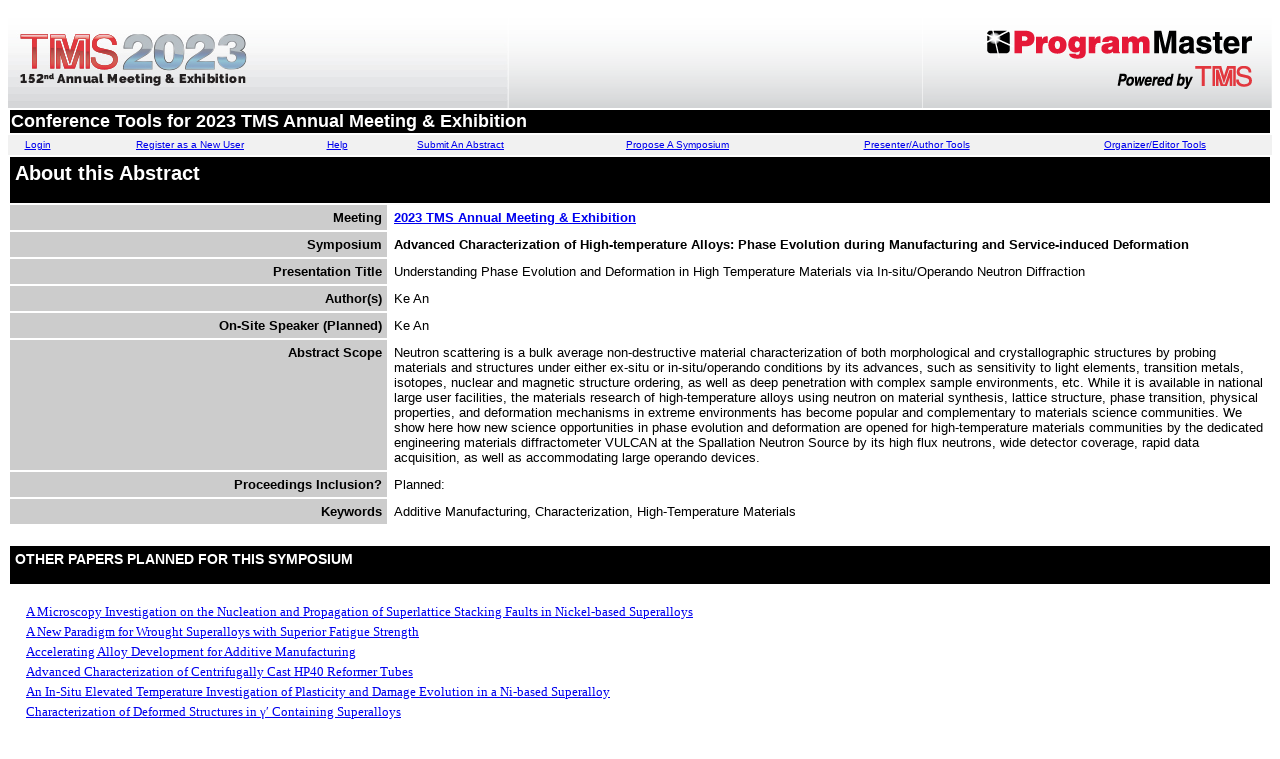

--- FILE ---
content_type: text/html; charset=ISO-8859-1
request_url: https://www.programmaster.org/PM/PM.nsf/ApprovedAbstracts/086CBE9B69DC0C048525886B0061AD64?OpenDocument
body_size: 21147
content:
<!DOCTYPE HTML PUBLIC "-//W3C//DTD HTML 4.01 Transitional//EN">
<html lang="en-US">
<head>
<title>Understanding Phase Evolution and Deformation in High Temperature Materials via In-situ/Operando Neutron Diffraction</title><style>
h1 {font-size:20px;}
h2 {font-size:14px;}
</style>
<script language="JavaScript" type="text/javascript">
<!-- 
// Copyright PlanMagic Corporation 2001-2002 http://planmagic.com - http://simplythebest.net.// This script may only be used with the copyright notices intact on non commercial sites.// For use on commercial web sites please contact mail@planmagic.com.function ShowMenu(URL, WinTitle, WinWidth, WinHeight, WinLeft, WinTop, winScrollbars){	attr = "resizable=yes, width=" + WinWidth + ",height=" + WinHeight + ",screenX=" + WinLeft + ",screenY=" + WinTop + ",left=" + WinLeft + ",top=" + WinTop + ", scrollbars=" +winScrollbars+ "";	msgWindow=open(URL, WinTitle, attr);	if (msgWindow.opener == null) msgWindow.opener = self;}
// -->
</script>

<script language="JavaScript" type="text/javascript">
<!-- 
document._domino_target = "_self";
function _doClick(v, o, t) {
  var returnValue = false;
  var url="/PM/PM.nsf/ApprovedAbstracts/086cbe9b69dc0c048525886b0061ad64?OpenDocument&Click=" + v;
  if (o.href != null) {
    o.href = url;
    returnValue = true;
  } else {
    if (t == null)
      t = document._domino_target;
    window.open(url, t);
  }
  return returnValue;
}
// -->
</script>
</head>
<body text="#000000" bgcolor="#FFFFFF" link="#0000EE" alink="#EE0000" vlink="#880088">

<form action=""><TABLE role="presentation" WIDTH="100%" HEIGHT="100" BORDER="0" CELLPADDING="0" CELLSPACING="0">
<TR ALIGN="CENTER" VALIGN="MIDDLE" BGCOLOR="#FFFFFF">
<TD  WIDTH="500" HEIGHT="100" ALIGN="LEFT" VALIGN="MIDDLE"><a href="http://www.tms.org/TMS2023"><IMG SRC="/PM/PM.nsf/TMS2023.jpg" ALT="Conference Logo" WIDTH="500" HEIGHT="100" BORDER="0"></a></TD>
<TD WIDTH="100%" HEIGHT="100" BACKGROUND="/PM/PM.nsf/repeat-gradient.gif" BGCOLOR="#FFFFFF"></TD>
<TD  WIDTH="350" HEIGHT="100" ALIGN="RIGHT" VALIGN="MIDDLE"><IMG SRC="/PM/PM.nsf/ProgramMaster_TMS.gif" ALT="ProgramMaster Logo" WIDTH="350" HEIGHT="100" BORDER="0"></TD>
</TR></TABLE>
<table role="presentation" border="0" width=100% >
  <tr valign="top" bgcolor="000000"> 
    <td><font color="#FFFFFF" size="4" face="Verdana, Arial, Helvetica, sans-serif"><b>Conference Tools for 2023 TMS Annual Meeting & Exhibition</b></font></td>
  </tr>
</table>
  <table role="presentation" width=100% border="0" cellpadding="0" cellspacing="0" >
    <tr>
      <td bgcolor="#F1f1f1"><center>
          <font color="#000000" size="1" face="Verdana, Arial, Helvetica, sans-serif"><a href="https://user.programmaster.org/pm/login.aspx?ParentUNID=B8E4A6D4DBBBDCB485258687004ABCB7">Login</a></font>
        </center></td>
      <td height="20" bgcolor="#F1f1f1"><center>
          <font color="#000000" size="1" face="Verdana, Arial, Helvetica, sans-serif"><a href="https://user.programmaster.org/pm/register.aspx?ParentUNID=B8E4A6D4DBBBDCB485258687004ABCB7">Register as a New User</a></font>
        </center></td>
      <td bgcolor="#F1f1f1"><center>
          <font color="#000000" size="1" face="Verdana, Arial, Helvetica, sans-serif"><a href="/PM/PM.nsf/GeneralInfo?OpenForm&ParentUNID=B8E4A6D4DBBBDCB485258687004ABCB7">Help</a></font>
        </center></td>
      <td bgcolor="#F1f1f1"><center>
          <font color="#000000" size="1" face="Verdana, Arial, Helvetica, sans-serif"><a href="/PM/PM.nsf/SubmitAnAbstract?OpenForm&ParentUNID=B8E4A6D4DBBBDCB485258687004ABCB7">Submit An Abstract</a></font>
        </center></td>
      <td bgcolor="#F1f1f1"><center>
          <font color="#000000" size="1" face="Verdana, Arial, Helvetica, sans-serif"><a href="/PM/PM.nsf/ProposeASymposium?OpenForm&ParentUNID=B8E4A6D4DBBBDCB485258687004ABCB7">Propose A Symposium</a></font>
        </center></td>
      <td bgcolor="#F1f1f1"><center>
          <font color="#000000" size="1" face="Verdana, Arial, Helvetica, sans-serif"><a href="/PM/PM.nsf/EditAnAbstract?OpenForm&ParentUNID=B8E4A6D4DBBBDCB485258687004ABCB7">Presenter/Author Tools</a></font>
        </center></td>
      <td bgcolor="#F1f1f1"><center>
          <font color="#000000" size="1" face="Verdana, Arial, Helvetica, sans-serif"><a href="/PM/PM.nsf/ManageASymposium?OpenForm&ParentUNID=B8E4A6D4DBBBDCB485258687004ABCB7">Organizer/Editor Tools</a></font>
        </center></td>
    </tr>
  </table><table role="presentation" border="0" width=100% cellpadding="5">
  <tr valign="top" bgcolor="#000000"> 
    <td colspan="2"><font color="#FFFFFF" size="4" face="Verdana, Arial, Helvetica, sans-serif"><h1>About this Abstract</h1></font></td>
  </tr>
  <tr valign="top"> 
    <td align="right" bgcolor="#CCCCCC" width="30%"><font color="#000000" size="2" face="Verdana, Arial, Helvetica, sans-serif"><strong>Meeting</strong></font></td>
    <td><font size="2" face="Verdana, Arial, Helvetica, sans-serif"><strong><a href="javascript:ShowMenu('/PM/PM.nsf/MeetingInfo?OpenForm&ConfDocKey=B8E4A6D4DBBBDCB485258687004ABCB7','window6',498,400,2,95,'yes')">2023 TMS Annual Meeting & Exhibition</a>
      </strong></font></td>
  </tr>
  <tr valign="top"> 
    <td align="right" bgcolor="#CCCCCC" width="30%"><font color="#000000" size="2" face="Verdana, Arial, Helvetica, sans-serif"><strong>Symposium 
      </strong></font></td>
    <td><font size="2" face="Verdana, Arial, Helvetica, sans-serif"><strong>Advanced Characterization of High-temperature Alloys: Phase Evolution during Manufacturing and Service-induced Deformation
      </strong></font></td>
  </tr>
  <tr valign="top"> 
    <td align="right" bgcolor="#CCCCCC" width="30%"><font color="#000000" size="2" face="Verdana, Arial, Helvetica, sans-serif"><strong>Presentation Title</strong></font></td>
    <td><font size="2" face="Verdana, Arial, Helvetica, sans-serif">Understanding Phase Evolution and Deformation in High Temperature Materials via In-situ/Operando Neutron Diffraction</font></td>
  </tr>
  <tr valign="top"> 
    <td align="right" bgcolor="#CCCCCC" width="30%"><font color="#000000" size="2" face="Verdana, Arial, Helvetica, sans-serif"><strong>Author(s)</strong></font></td>
    <td><font size="2" face="Verdana, Arial, Helvetica, sans-serif">Ke  An</font></td>
  </tr>
  <tr valign="top"> 
    <td align="right" bgcolor="#CCCCCC" width="30%"><font color="#000000" size="2" face="Verdana, Arial, Helvetica, sans-serif"><strong>On-Site Speaker (Planned)</strong></font></td>
    <td><font size="2" face="Verdana, Arial, Helvetica, sans-serif">Ke  An</font></td>
  </tr>
  <tr valign="top"> 
    <td align="right" bgcolor="#CCCCCC" width="30%"><font color="#000000" size="2" face="Verdana, Arial, Helvetica, sans-serif"><strong>Abstract Scope</strong></font></td>
    <td><font size="2" face="Verdana, Arial, Helvetica, sans-serif">
Neutron scattering is a bulk average non-destructive material characterization of both morphological and crystallographic structures by probing materials and structures under either ex-situ or in-situ/operando conditions by its advances, such as sensitivity to light elements, transition metals, isotopes, nuclear and magnetic structure ordering, as well as deep penetration with complex sample environments, etc. While it is available in national large user facilities, the materials research of high-temperature alloys using neutron on material synthesis, lattice structure, phase transition, physical properties, and deformation mechanisms in extreme environments has become popular and complementary to materials science communities. We show here how new science opportunities in phase evolution and deformation are opened for high-temperature materials communities by the dedicated engineering materials diffractometer VULCAN at the Spallation Neutron Source by its high flux neutrons, wide detector coverage, rapid data acquisition, as well as accommodating large operando devices.</font></td>
  </tr>
  <tr valign="top"> 
    <td align="right" bgcolor="#CCCCCC" width="30%"><font color="#000000" size="2" face="Verdana, Arial, Helvetica, sans-serif"><strong>Proceedings Inclusion?</strong></font></td>
    <td><font size="2" face="Verdana, Arial, Helvetica, sans-serif">Planned: </font></td>
  </tr>
<tr valign="top"> 
    <td align="right" bgcolor="#CCCCCC" width="30%"><font color="#000000" size="2" face="Verdana, Arial, Helvetica, sans-serif"><b>Keywords</b></font></td>
    <td><font size="2" face="Verdana, Arial, Helvetica, sans-serif">Additive Manufacturing, Characterization, High-Temperature Materials</font></td>
  </tr>
</table>
<BR>
	<table role="presentation" width=100% border="0" cellpadding="5">
        <tr valign="top" bgcolor="#000000"> 
          <td><font color="#FFFFFF" size="2" face="Verdana, Arial, Helvetica, sans-serif"><h2>OTHER PAPERS PLANNED FOR THIS SYMPOSIUM</h2></font></td>
  </tr>
  </table>
<table role="presentation" border="0" cellpadding="2" cellspacing="0">
<p><tr valign="top"><td nowrap><img width="16" height="1" src="/icons/ecblank.gif" border="0" alt=""><font size="2"><a href="/PM/PM.nsf/ApprovedAbstracts/CBDB8CB7075DFD338525893A0041BB1B?OpenDocument">A Microscopy Investigation on the Nucleation and Propagation of Superlattice Stacking Faults in Nickel-based Superalloys</a></font></td></tr><tr valign="top"><td nowrap><img width="16" height="1" src="/icons/ecblank.gif" border="0" alt=""><font size="2"><a href="/PM/PM.nsf/ApprovedAbstracts/4BD8AA171D1B653F8525886E005670E3?OpenDocument">A New Paradigm for Wrought Superalloys with Superior Fatigue Strength</a></font></td></tr><tr valign="top"><td nowrap><img width="16" height="1" src="/icons/ecblank.gif" border="0" alt=""><font size="2"><a href="/PM/PM.nsf/ApprovedAbstracts/76ECD658A2F65F698525887E00462CB5?OpenDocument">Accelerating Alloy Development for Additive Manufacturing</a></font></td></tr><tr valign="top"><td nowrap><img width="16" height="1" src="/icons/ecblank.gif" border="0" alt=""><font size="2"><a href="/PM/PM.nsf/ApprovedAbstracts/D02065A84E895B8D85258871007FF5F1?OpenDocument">Advanced Characterization of Centrifugally Cast HP40 Reformer Tubes</a></font></td></tr><tr valign="top"><td nowrap><img width="16" height="1" src="/icons/ecblank.gif" border="0" alt=""><font size="2"><a href="/PM/PM.nsf/ApprovedAbstracts/9100D3CF5C16DB82852588730082EB2B?OpenDocument">An In-Situ Elevated Temperature Investigation of Plasticity and Damage Evolution in a Ni-based Superalloy</a></font></td></tr><tr valign="top"><td nowrap><img width="16" height="1" src="/icons/ecblank.gif" border="0" alt=""><font size="2"><a href="/PM/PM.nsf/ApprovedAbstracts/47EF7960E84FC73B852588800042F52C?OpenDocument">Characterization of Deformed Structures in &#947;&#8242; Containing Superalloys</a></font></td></tr><tr valign="top"><td nowrap><img width="16" height="1" src="/icons/ecblank.gif" border="0" alt=""><font size="2"><a href="/PM/PM.nsf/ApprovedAbstracts/221525800AD98A9A8525887E004A059F?OpenDocument">Comparison of Laboratory-generated and Ex-service Fractography for a 4th Generation Single Crystal Ni-based Superalloy</a></font></td></tr><tr valign="top"><td nowrap><img width="16" height="1" src="/icons/ecblank.gif" border="0" alt=""><font size="2"><a href="/PM/PM.nsf/ApprovedAbstracts/23F3D60EC47D7EE9852588720065ED85?OpenDocument">Continuum Scale Approach to Characterization and Modeling of Deformation Mechanisms in Haynes 244 Alloy</a></font></td></tr><tr valign="top"><td nowrap><img width="16" height="1" src="/icons/ecblank.gif" border="0" alt=""><font size="2"><a href="/PM/PM.nsf/ApprovedAbstracts/432281E3C958FDBC8525887100291375?OpenDocument">Creep Assisted Phase Transformation Deformation Mechanisms in Polycrystalline Ni-based Superalloys and Their Impact on the Creep Performance</a></font></td></tr><tr valign="top"><td nowrap><img width="16" height="1" src="/icons/ecblank.gif" border="0" alt=""><font size="2"><a href="/PM/PM.nsf/ApprovedAbstracts/042121C01298CB7B8525887D00806EC0?OpenDocument">Effect of Machining Processes on the Perceived Mechanical Properties of Tantalum Refractory Alloys</a></font></td></tr><tr valign="top"><td nowrap><img width="16" height="1" src="/icons/ecblank.gif" border="0" alt=""><font size="2"><a href="/PM/PM.nsf/ApprovedAbstracts/6797E47F0DD795008525887F0074FB3E?OpenDocument">Effect of Temperature, Stress and Environment on Preferential and Internal Oxidation of Ni-base Alloys</a></font></td></tr><tr valign="top"><td nowrap><img width="16" height="1" src="/icons/ecblank.gif" border="0" alt=""><font size="2"><a href="/PM/PM.nsf/ApprovedAbstracts/885D53F66BC1C34585258872006C54CC?OpenDocument">Effects of Heat-Treatment on the High-Temperature Wear Behaviors of Additively Manufactured Inconel 718 </a></font></td></tr><tr valign="top"><td nowrap><img width="16" height="1" src="/icons/ecblank.gif" border="0" alt=""><font size="2"><a href="/PM/PM.nsf/ApprovedAbstracts/32E2A3A1A29F66A485258870006AA252?OpenDocument">Grain Boundary Microstructure Optimization in Ni-Co-based Wrought Superalloys</a></font></td></tr><tr valign="top"><td nowrap><img width="16" height="1" src="/icons/ecblank.gif" border="0" alt=""><font size="2"><a href="/PM/PM.nsf/ApprovedAbstracts/926D9ADD039126F9852588760019CE94?OpenDocument">High-resolution Characterization of Grain Boundary Precipitates and Their Interfaces in Ni-based Superalloys with B and C Additions</a></font></td></tr><tr valign="top"><td nowrap><img width="16" height="1" src="/icons/ecblank.gif" border="0" alt=""><font size="2"><a href="/PM/PM.nsf/ApprovedAbstracts/05F282BABF17498D8525888000365FFC?OpenDocument">High Temperature Creep Properties along Concentration Gradients in Superalloys</a></font></td></tr><tr valign="top"><td nowrap><img width="16" height="1" src="/icons/ecblank.gif" border="0" alt=""><font size="2"><a href="/PM/PM.nsf/ApprovedAbstracts/B6CA48DC14CC24F5852588710050FC9F?OpenDocument">In Situ High Energy Diffraction Investigation of the Dynamic and Meta-dynamic Recrystallization of Ni Base Superalloy Haynes 282</a></font></td></tr><tr valign="top"><td nowrap><img width="16" height="1" src="/icons/ecblank.gif" border="0" alt=""><font size="2"><a href="/PM/PM.nsf/ApprovedAbstracts/CB0661B87CADE73C8525886F00736834?OpenDocument">Influence of Local Thermal History during Laser Powder Bed Fusion Additive Manufacturing on Solidified Microstructure and Phase Transformations during Subsequent Heat Treatment</a></font></td></tr><tr valign="top"><td nowrap><img width="16" height="1" src="/icons/ecblank.gif" border="0" alt=""><font size="2"><a href="/PM/PM.nsf/ApprovedAbstracts/40746755A5F49C3C8525887F0069AA4D?OpenDocument">Leveraging Local Phase Transformation Strengthening to Achieve Superior Next Generation Superalloys</a></font></td></tr><tr valign="top"><td nowrap><img width="16" height="1" src="/icons/ecblank.gif" border="0" alt=""><font size="2"><a href="/PM/PM.nsf/ApprovedAbstracts/70378D1E7866E4978525893A0041DFE2?OpenDocument">Local Phase Transformation Strengthening in CoNi-base Superalloys</a></font></td></tr><tr valign="top"><td nowrap><img width="16" height="1" src="/icons/ecblank.gif" border="0" alt=""><font size="2"><a href="/PM/PM.nsf/ApprovedAbstracts/EAB92818806D48BD85258880001FB8CF?OpenDocument">Microstructural Characterization of Cost-effective Inconel 738LC Superalloy after Tensile Deformation at Various Temperatures</a></font></td></tr><tr valign="top"><td nowrap><img width="16" height="1" src="/icons/ecblank.gif" border="0" alt=""><font size="2"><a href="/PM/PM.nsf/ApprovedAbstracts/71551BC50395C04785258879003B1277?OpenDocument">Microstructural Control of LPBF Inconel 718 through Post Processing of Intentionally Placed AM Discontinuity Distributions</a></font></td></tr><tr valign="top"><td nowrap><img width="16" height="1" src="/icons/ecblank.gif" border="0" alt=""><font size="2"><a href="/PM/PM.nsf/ApprovedAbstracts/56D4075318664AE985258880004E4EBD?OpenDocument">Microstructure Evolution and Deformation Micromechanisms in Refractory High Entropy Superalloys</a></font></td></tr><tr valign="top"><td nowrap><img width="16" height="1" src="/icons/ecblank.gif" border="0" alt=""><font size="2"><a href="/PM/PM.nsf/ApprovedAbstracts/0C2593743194FAB38525888000416C14?OpenDocument">Microstructure Evolution and Mechanical Properties of &#945&#8242/&#945&#8243-Strengthened Ferritic Superalloys</a></font></td></tr><tr valign="top"><td nowrap><img width="16" height="1" src="/icons/ecblank.gif" border="0" alt=""><font size="2"><a href="/PM/PM.nsf/ApprovedAbstracts/6158CE1D6ABC5A4B852588770059A999?OpenDocument">Monotonic Mechanical Behavior of a Nickel-based Single Crystal Superalloy with a Bimodal Precipitation</a></font></td></tr><tr valign="top"><td nowrap><img width="16" height="1" src="/icons/ecblank.gif" border="0" alt=""><font size="2"><a href="/PM/PM.nsf/ApprovedAbstracts/A41F8F270B5530B585258870007098E2?OpenDocument">Phase- and Orientation-specific Mechanical Response during High-temperature Deformation of a &#947;' Strengthened Ni-based Superalloy</a></font></td></tr><tr valign="top"><td nowrap><img width="16" height="1" src="/icons/ecblank.gif" border="0" alt=""><font size="2"><a href="/PM/PM.nsf/ApprovedAbstracts/7111188BA80FAF4385258879005F1E09?OpenDocument">Phase-Field Modeling of Rafting in Ni-Based Superalloys with a Varying Lattice Misfit</a></font></td></tr><tr valign="top"><td nowrap><img width="16" height="1" src="/icons/ecblank.gif" border="0" alt=""><font size="2"><a href="/PM/PM.nsf/ApprovedAbstracts/057820CE5C5288F88525887E0056F617?OpenDocument">Quantifying Creep Deformation Behavior of Optimized Local Phase Transformation Strengthened Next Generation Superalloys</a></font></td></tr><tr valign="top"><td nowrap><img width="16" height="1" src="/icons/ecblank.gif" border="0" alt=""><font size="2"><a href="/PM/PM.nsf/ApprovedAbstracts/F6C5DF9B4CCBAE598525888000509A4F?OpenDocument">Segregation-assisted Yield Strength Anomalies in Superalloys</a></font></td></tr><tr valign="top"><td nowrap><img width="16" height="1" src="/icons/ecblank.gif" border="0" alt=""><font size="2"><a href="/PM/PM.nsf/ApprovedAbstracts/8EAADE3DDFBD279C852588810008D7F3?OpenDocument">STEM/SEM Study on the Microstructural Evolution and Deformation Mechanisms of Fe-25Cr-20Ni-1.4Nb-0.2C Steel Fabricated by Laser Powder-bed Fusion</a></font></td></tr><tr valign="top"><td nowrap><img width="16" height="1" src="/icons/ecblank.gif" border="0" alt=""><font size="2"><a href="/PM/PM.nsf/ApprovedAbstracts/8BE71EA21B735D118525887D0042ACC6?OpenDocument">Superalloys by Computational Optimization: Phase Evolution and Creep Properties</a></font></td></tr><tr valign="top"><td nowrap><img width="16" height="1" src="/icons/ecblank.gif" border="0" alt=""><font size="2"><a href="/PM/PM.nsf/ApprovedAbstracts/622FDFD64174272B8525887200445CE8?OpenDocument">Surface Integrity and Microstructural Characterization of Additively Manufactured Inconel 625 subjected to Shot Peening and Laser Peening</a></font></td></tr><tr valign="top"><td nowrap><img width="16" height="1" src="/icons/ecblank.gif" border="0" alt=""><font size="2"><a href="/PM/PM.nsf/ApprovedAbstracts/05F352EFA4CC02ED852588720071AEA3?OpenDocument">TEM Characterization of Tensile Behavior of Advanced Ni-based Single-crystal Superalloys</a></font></td></tr><tr valign="top"><td nowrap><img width="16" height="1" src="/icons/ecblank.gif" border="0" alt=""><font size="2"><a href="/PM/PM.nsf/ApprovedAbstracts/22E660FE80BCBAF68525887D006D08D9?OpenDocument">Temporal Evolution of &#947;&#8242; Precipitate in HAYNES 282 during Ageing: Growth and Coarsening Kinetics, Solute Partitioning and Lattice Misfit</a></font></td></tr><tr valign="top"><td nowrap><img width="16" height="1" src="/icons/ecblank.gif" border="0" alt=""><font size="2"><a href="/PM/PM.nsf/ApprovedAbstracts/408209C9E5F612338525887E0067E91D?OpenDocument">The Role of Ru on the Deformation Mechanism of a Single Crystal Superalloy during Thermomechanical Fatigue</a></font></td></tr><tr valign="top"><td nowrap><img width="16" height="1" src="/icons/ecblank.gif" border="0" alt=""><font size="2"><a href="/PM/PM.nsf/ApprovedAbstracts/086CBE9B69DC0C048525886B0061AD64?OpenDocument">Understanding Phase Evolution and Deformation in High Temperature Materials via In-situ/Operando Neutron Diffraction</a></font></td></tr><tr valign="top"><td nowrap><img width="16" height="1" src="/icons/ecblank.gif" border="0" alt=""><font size="2"><a href="/PM/PM.nsf/ApprovedAbstracts/FE03F37995D12EDC85258871006DFEEF?OpenDocument">Variations in &#947;&#8242; Formers and Refractory Elements for Enhanced Creep Resistance and Phase Stability of Alloy 282</a></font></td></tr></table>
<table role="presentation" bgcolor=#FFFFFF width="100%" border="0" cellpadding="0">
  <tr>
    <td><div align="center"> 
  <hr noshade>
  <font size="2">Questions about ProgramMaster? Contact 
  <a href="mailto:programming@programmaster.org">programming@programmaster.org</a> | <a href="https://www.tms.org/PrivacyPolicy">TMS Privacy Policy</a> | <a href="https://www.tms.org/Accessibility">Accessibility Statement</a></font> 
  <P>&nbsp;</td>
  </tr>
</table>


</form>
</body>
</html>
